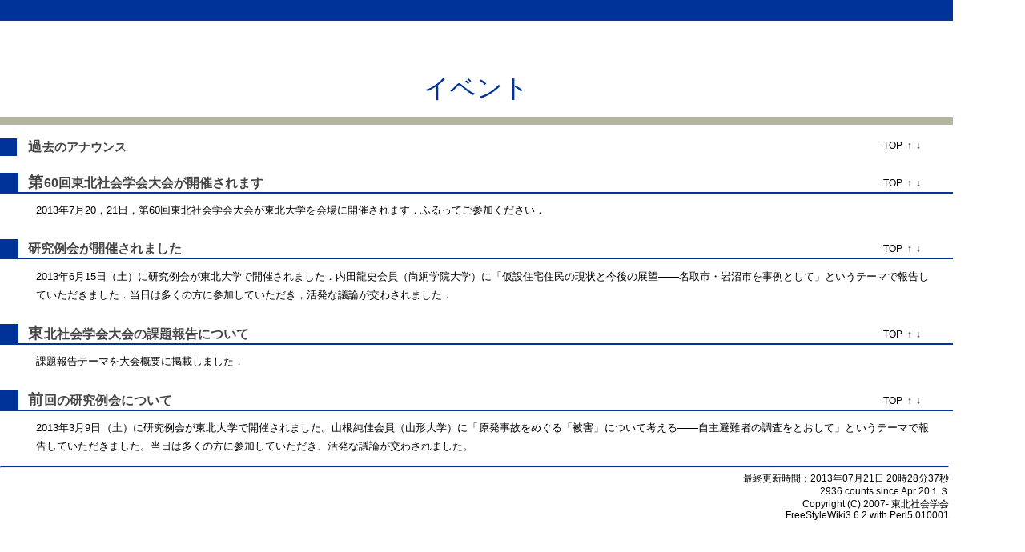

--- FILE ---
content_type: text/html;charset=EUC-JP
request_url: http://tss.sal.tohoku.ac.jp/wiki.cgi?page=%A5%A4%A5%D9%A5%F3%A5%C8
body_size: 5556
content:
<!-- \xFD\xFE -->
<!DOCTYPE HTML PUBLIC "-//W3C//DTD HTML 4.01 Transitional//EN">
<html>
  <head>
    <meta http-equiv="Content-Language" content="ja">
    <meta http-equiv="Content-Type" content="text/html; charset=EUC-JP">
	<meta http-equiv="Content-Script-Type" content="text/javascript">
    
      <meta http-equiv="Content-Style-Type" content="text/css">
      <meta name="Author" content="東北大学 社会学研究室">
      <meta name="keywords" content="社会学,研究室,社会学研究,理論,教育,環境,都市,宗教,文化,地域">
    <link rel="alternate" type="application/rss+xml" title="RSS1.0" href="http://tss.sal.tohoku.ac.jp/wiki.cgi?action=RSS10">
<link rel="alternate" type="application/rss+xml" title="RSS2.0" href="http://tss.sal.tohoku.ac.jp/wiki.cgi?action=RSS20">
<link rel="alternate" type="application/atom+xml" title="Atom0.3" href="http://tss.sal.tohoku.ac.jp/wiki.cgi?action=ATOM">

    
    
      <link rel="stylesheet" type="text/css" href="../theme/kati/kati.css">
    
    <title>イベント | 東北社会学会</title>
      </head>
  <body>
  
  
  
  <!--========================================================================-->
<!-- ･ﾘ･ﾃ･ﾀ｡ﾊ･皈ﾋ･蝪ｼ､��ｽｼｨ｡ﾋ -->
<!--========================================================================-->
<div class="adminmenu">
  
    <span class="adminmenu">
      <a href="wiki.cgi?page=Frontpage">トップ</a>
    </span>
  
    <span class="adminmenu">
      <a href="wiki.cgi?action=DIFF&amp;page=%A5%A4%A5%D9%A5%F3%A5%C8" rel="nofollow">差分</a>
    </span>
  
    <span class="adminmenu">
      <a href="wiki.cgi?action=LIST">一覧</a>
    </span>
  
    <span class="adminmenu">
      <a href="wiki.cgi?action=SOURCE&amp;page=%A5%A4%A5%D9%A5%F3%A5%C8" rel="nofollow">ソース</a>
    </span>
  
    <span class="adminmenu">
      <a href="wiki.cgi?action=SEARCH" rel="nofollow">検索</a>
    </span>
  
    <span class="adminmenu">
      <a href="wiki.cgi?page=Help">ヘルプ</a>
    </span>
  
    <span class="adminmenu">
      <a href="wiki.cgi?action=PDF&amp;page=%A5%A4%A5%D9%A5%F3%A5%C8" rel="nofollow">PDF</a>
    </span>
  
    <span class="adminmenu">
      <a href="wiki.cgi?action=RSS10">RSS10</a>
    </span>
  
    <span class="adminmenu">
      <a href="wiki.cgi?action=RSS20">RSS20</a>
    </span>
  
    <span class="adminmenu">
      <a href="wiki.cgi?action=ATOM">ATOM</a>
    </span>
  
    <span class="adminmenu">
      <a href="wiki.cgi?action=LOGIN">ログイン</a>
    </span>
  
</div>

  <div class="top">
  <h1><a href="wiki.cgi?action=SEARCH&amp;word=%A5%A4%A5%D9%A5%F3%A5%C8">イベント</a></h1>
  </div>
 
  
    
  
  
  <div class="day">
    <div class="body">
      <div class="section">
        <h4><a name="p0">過去のアナウンス</a></h4>
<div class="partedit"><a class="partedit" href="#">TOP</a> <a class="partedit" href="#p-1">↑</a> <a class="partedit" href="#p1">↓</a> </div>
<h3><a name="p1">第60回東北社会学会大会が開催されます</a></h3>
<div class="partedit"><a class="partedit" href="#">TOP</a> <a class="partedit" href="#p0">↑</a> <a class="partedit" href="#p2">↓</a> </div>
<p>2013年7月20，21日，第60回東北社会学会大会が東北大学を会場に開催されます．ふるってご参加ください．<br>
</p>
<h3><a name="p2"><a href="wiki.cgi?page=%B8%A6%B5%E6%CE%E3%B2%F1" class="wikipage">研究例会</a>が開催されました</a></h3>
<div class="partedit"><a class="partedit" href="#">TOP</a> <a class="partedit" href="#p1">↑</a> <a class="partedit" href="#p3">↓</a> </div>
<p>2013年6月15日（土）に<a href="wiki.cgi?page=%B8%A6%B5%E6%CE%E3%B2%F1" class="wikipage">研究例会</a>が東北大学で開催されました．内田龍史会員（尚絅学院大学）に「仮設住宅住民の現状と今後の展望――名取市・岩沼市を事例として」というテーマで報告していただきました．当日は多くの方に参加していただき，活発な議論が交わされました．<br>
</p>
<h3><a name="p3">東北社会学会大会の課題報告について</a></h3>
<div class="partedit"><a class="partedit" href="#">TOP</a> <a class="partedit" href="#p2">↑</a> <a class="partedit" href="#p4">↓</a> </div>
<p>課題報告テーマを<a href="wiki.cgi?page=%C2%E7%B2%F1%B3%B5%CD%D7" class="wikipage">大会概要</a>に掲載しました．<br>
</p>
<h3><a name="p4">前回の<a href="wiki.cgi?page=%B8%A6%B5%E6%CE%E3%B2%F1" class="wikipage">研究例会</a>について</a></h3>
<div class="partedit"><a class="partedit" href="#">TOP</a> <a class="partedit" href="#p3">↑</a> <a class="partedit" href="#p5">↓</a> </div>
<p>2013年3月9日（土）に<a href="wiki.cgi?page=%B8%A6%B5%E6%CE%E3%B2%F1" class="wikipage">研究例会</a>が東北大学で開催されました。山根純佳会員（山形大学）に「原発事故をめぐる「被害」について考える――自主避難者の調査をとおして」というテーマで報告していただきました。当日は多くの方に参加していただき、活発な議論が交わされました。<br>
</p>

      </div>
    </div>
    
      
        <div class="comment">
          <hr>
<p>最終更新時間：2013年07月21日 20時28分37秒<br>
</p>
<p>2936 counts since Apr 20１３<br>
</p>

        </div>
      
    
  </div>

  <!--========================================================================-->
<!-- フッタ -->
<!--========================================================================-->
<div class="footer">
  
  <!-- 管理者の情報 -->
  
    Copyright (C) 2007-
    
      東北社会学会
    
    <br>
  
  
  <!-- FSWikiのバージョン情報 -->
  <a href="http://fswiki.poi.jp/">FreeStyleWiki3.6.2</a>
    with Perl5.010001
  
  
</div>

  
<script src="http://www.google-analytics.com/urchin.js" type="text/javascript">
</script>
<script type="text/javascript">
_uacct = "UA-361699-2";
urchinTracker();
</script>
</body></html>


--- FILE ---
content_type: text/css
request_url: http://tss.sal.tohoku.ac.jp/theme/kati/kati.css
body_size: 13550
content:
/* ーーーーーー全体の設定ーーーーーー */
body {
	background-color:white;
	color:#000000;
	font-family:"Verdana", "メイリオ", Meiryo, "MS UI Gothic", sans-serif;
	font-size:13.3px;
	letter-spacing:0px;
	line-height:1.8;
	margin:0px 90px 5px 0px;
	padding:0px;
	text-align:justify;
}

br{
	letter-spacing:normal;
}

iframe{
	margin : 0px;
	padding: 0px;
	border : 0px;
}

div.section p{
	margin : 1em 30px 1em 45px;
}

textarea{
	font-family:"Osaka", "Verdana", "メイリオ", Meiryo, "MS UI Gothic", sans-serif;
	font-size:13.3px;
}

img{
	float:right;
	margin:8px 0 20px 35px;
	padding:0;
}

/* リストスタイル */
ul li {
	margin:2px 0 2px 0px;
	line-height:1.5;
	padding-left:20px;
	background:url('./list_a.gif') no-repeat 0px 0.55em;
	list-style:none;
}

ol li {
	margin:1px 0 1px 0px;
	line-height:1.7;
}

ul li ul li,ol li ul li {
	background:url('./list_b.gif') no-repeat 0px 0.55em;
	list-style:none;
}

ul li ul li ul li {
	background:url('./list_c.gif') no-repeat 0px 0.55em;
	list-style:none;
}

div.section ul{
	margin:16px 30px 16px 60px;
	padding:0px;
}

div.section ol{
	margin:16px 30px 16px 80px;
	padding:0px;
}

div.section ul li,div.section ol li {
	margin-top:7px;
	margin-bottom:7px;
}

div.section ul ul,div.section ol ul {
	margin: 4px 30px 4px 20px;
}

div.section ol ol {
	margin: 4px 30px 4px 40px;
}

/* リンクの設定 */
A:link,A:visited{
	color:black;
/*#650000;*/
	text-decoration:underline;
}

A:hover{
	padding-left : 0px;
	border-left  : #003399 17px solid;
	background-image:none;
	background-color: #dcdcdc;
	list-style-type: none;
	text-decoration : none;
}

A:active{
	color:#bb926b;
	text-decoration:none;
}

A.wikipage:link,A.wikipage:visited{
	text-decoration:none;
}

A.wikipage:hover{
	color:black;
/*#cd5c5c;*/
	text-decoration:underline;
}

/* エラーメッセージ */
.error{
	color       : #FF0000;
	font-weight : bold;
}

/* 存在しないWikiページ */
span.nopage{
	background-color:#FFFF88;
}

/* ーーーーーー全体の設定 終了ーーーーーー */

/* ーーーーーー最上部メニューの設定開始ーーーーーー */
/* メニューのサイズ */
div.adminmenu{
	font-family:"Hiragino Kaku Gothic Pro", "ヒラギノ角ゴ Pro W8", "Verdana", "Osaka", "メイリオ", Meiryo, "HGPｺﾞｼｯｸM", sans-serif;
	font-size:13.3px;
	background-color: #003399;
	color: white;
	line-height : 26px;
	text-align: right;
	height : 26px;
	padding-left:20px;
	padding-right:5px;
}

/* メニューの装飾 */
/* リンク */
div.adminmenu A{
	color: white;
	padding : 2px 3px;
	text-decoration  : none;
}

div.adminmenu A:link,div.adminmenu A:visited{ 
	color: #003399;
	text-decoration  : none;
}

div.adminmenu A:hover{
	color:#003399;
	text-decoration  : none;
}
/* ーーーーーーメニューの設定終了ーーーーーー */

/* ーーーーーートップの設定開始ーーーーーー */
div.top {
	/*background  : url(./himg.jpg) center no-repeat;*/
	border-bottom:10px solid #b4b49f;
	height:100px;
}
/* ーーーーーートップの設定終了ーーーーーー */

/* ーーーーーー header（アウトライン）の設定 ーーーーーー */
div.header {
	background-color: #f8f5f1;
	padding: 1px 18px;
	font-size   : 41.5px;
	line-height:13px;
	margin-bottom: 0px;
	margin-top: 0px;
}

div.header li,div.header li A:link,div.header li A:visited{
	text-decoration : none;
}

div.header li A:hover{
	padding-left : 0px;
	border-left  : #003399 17px solid;
	background-image:none;
	background-color: #dcdcdc;
	list-style-type: none;
	text-decoration : none;
}

div.header ul li{
    background: url('./go_back_1.gif') no-repeat 0px 0.4em;
    list-style: none;
}

div.header ul li ul li{
    background: url('./go_back_2.gif') no-repeat 0px 0.4em;
    list-style: none;
}

div.header ul li ul li ul li{
    background: url('./go_back_3.gif') no-repeat 0px 0.4em;
    list-style: none;
}

/* ーーーーーー header（アウトライン）の設定終了 ーーーーーー */

/* ーーーーーー footer設定 ーーーーーー */
div.footer {
	margin-top:0px;
	margin-right:5px;
	margin-bottom:0px;
	text-align  : right;
	font-size   : 11.5px;
	background-position: left bottom;
	background-repeat: no-repeat;
	background-color: white;
	line-height:14px;
}

div.footer A {
	text-decoration:none;
}

hr {
	border-top    : #003399 2px solid;
	clear:both;
	color : #003399;
	filter:progid:DXImageTransform.Microsoft.Shadow(Color=#b4b49f, Strength=5, Direction=180);
}
/* ーーーーーー footer設定終了 ーーーーーー */

/* ーーーーーー □囲み文字 ーーーーーー */
pre {
	-moz-border-radius: 10px;
	border : #D3D3D3 1px solid;
	background-color: #f8f5f1;
	margin : 10px 45px 10px 55px;
	padding: 5px 15px 5px 15px;
	font-size      : 13px;
}

/* ーーーーーー 引用文 ーーーーーー */
blockquote {
	-moz-border-radius: 10px;
	border      : #d4d4d4 1px dotted;
	background-color: #f8f5f1;
	padding: 5px 15px 5px 15px;
	margin : 10px 20px 10px 35px;
	font-size      : 13px;
	font-style  : italic;
}

/* ーーーーーー見出しの設定開始ーーーーーー /
/* H1 */
h1{
	font-family:"Hiragino Kaku Gothic Pro", "ヒラギノ角ゴ Pro W8", "Osaka", "Meiryo", "HGPｺﾞｼｯｸM", "Lucida Sans Unicode", sans-serif;
	font-weight  : normal;
	color : #bb926b;
	text-align       : center;
	font-size   : 32px;
/*21px;*/
	line-height:24px;
	letter-spacing:0px;
	margin-top:20px;
	margin-bottom:4px;
	padding:52px 0px 20px 0px;
}

h1 A:link,h1 A:visited{
	font-family:"Hiragino Kaku Gothic Pro", "ヒラギノ角ゴ Pro W8", "Osaka", "Meiryo", "HGPｺﾞｼｯｸM", "Lucida Sans Unicode", sans-serif;
	color : #003399;
	text-decoration : none;
	text-shadow: #003399 0px 0px 10px 0px;
}

h1 A:hover {
	color            : #003399;
/*bb926b;*/
	text-shadow: yellow 0px 0px 10px 0px;
}

/* H2 */
h2 {
	border-bottom: #003399 2px solid;
	clear:both;
	font-family:"Hiragino Kaku Gothic Pro", "ヒラギノ角ゴ Pro W8", "Osaka", "Meiryo", "HGPｺﾞｼｯｸM", "Lucida Sans Unicode", sans-serif;
	font-size   : 20px;
	line-height  :20px;
	letter-spacing:0px;
	color            :#003399;
	padding-left     : 25px;
	padding-top      : 4px;
	padding-bottom      :3px;
	margin-top:25px;
	margin-bottom:25px;
}

h2 A:link,h2 A:visited,h2 A:hover{
	font-family:"Hiragino Kaku Gothic Pro", "ヒラギノ角ゴ Pro W8", "Osaka", "Meiryo", "HGPｺﾞｼｯｸM", "Lucida Sans Unicode", sans-serif;
	color            :#003399;
	text-decoration :none;
}

/* H3 */
h3 {
	clear:both;
	font-family:"Hiragino Kaku Gothic Pro", "ヒラギノ角ゴ Pro W8", "Osaka", "Meiryo", "HGPｺﾞｼｯｸM", "Lucida Sans Unicode", sans-serif;
	color :#444444;
	font-size   : 15.5px;
	line-height  :23px;
	letter-spacing:0px;
	border-bottom: #003399 2px solid;
	/* border-left   : #003399 23px solid;*/
border-left   : #003399 23px solid;
padding-left  : 12px;
/*text-shadow: #808080 2px 2px 3px;*/
	margin-top:25px;
	margin-bottom:25px;
	text-decoration : none;
}

h3:first-letter {
	font-family:"Hiragino Kaku Gothic Pro", "ヒラギノ角ゴ Pro W8", "Osaka", "Meiryo", "HGPｺﾞｼｯｸM", "Lucida Sans Unicode", sans-serif;
	font-size:120%;
	letter-spacing:1px;
}

h3 A:link,h3 A:visited,h3 A:hover{
	font-family:"Hiragino Kaku Gothic Pro", "ヒラギノ角ゴ Pro W8", "Osaka", "Meiryo", "HGPｺﾞｼｯｸM", "Lucida Sans Unicode", sans-serif;
	color:#444444;
	text-decoration : none;
}

h3 a:hover:after{
	content:"";
}

/* H4 */
h4 {
	clear:both;
	color :#444444;
	font-family:"Hiragino Kaku Gothic Pro", "ヒラギノ角ゴ Pro W8", "Osaka", "Meiryo", "HGPｺﾞｼｯｸM", "Lucida Sans Unicode", sans-serif;
	font-size:14.5px;
	line-height  :21px;
	letter-spacing:0px;
	border-left   : #003399 21px solid;
	padding-left  :14px;
	/*text-shadow: #808080 2px 2px 3px;*/
	margin-top:17px;
	margin-bottom:25px;
}

h4:first-letter {
	font-family:"Hiragino Kaku Gothic Pro", "ヒラギノ角ゴ Pro W8", "Osaka", "Meiryo", "HGPｺﾞｼｯｸM", "Lucida Sans Unicode", sans-serif;
	font-size:120%;
	letter-spacing:1px;
}

h4 A:link,h4 A:visited,h4 A:hover{
	color:#444444;
	font-family:"Hiragino Kaku Gothic Pro", "ヒラギノ角ゴ Pro W8", "Osaka", "Meiryo", "HGPｺﾞｼｯｸM", "Lucida Sans Unicode", sans-serif;
	font-size:100%;
	text-decoration : none;
}

h4 a:hover:after{
	content:"";
}
/* ーーーーーー見出しの設定終了ーーーーーー */

/* ーーーーーーテーブル設定開始 ーーーーーー */
div.section table {
	margin : 10px 10px 10px 35px;
	border-collapse: collapse;
	border-spacing: 0;
	empty-cells: show;
	border   : #D3D3D3 1px solid;
}

div.section th {
	color:#444444;
	font-family:"Hiragino Kaku Gothic Pro", "ヒラギノ角ゴ Pro W8", "Verdana", "Osaka", "Meiryo", "HGPｺﾞｼｯｸM",sans-serif;
	font-weight:500;
	padding-left : 20px;
	padding-right : 20px;
	background-color : #f8f5f1;
	font-size      : 13px;
	letter-spacing:0px;
	line-height  :13px;
	padding :5px;
	border   : #D3D3D3 1px solid;
}

div.section td {
	padding-left : 20px;
	padding-right : 20px;
	font-size      : 13px;
	letter-spacing:0.5px;
	line-height  :13px;
	padding :5px 10px;
	border   : #D3D3D3 1px solid;
}
/* ーーーーーーテーブル設定終了 ーーーーーー */
/* ーーーーーー parteditプラグイン ーーーーーー */
div.partedit {
	font-family:"Hiragino Kaku Gothic Pro", "ヒラギノ角ゴ Pro W8", "Verdana", "Osaka","HGPゴシックM",sans-serif;
	font-size  : 12px;
	word-spacing:2.5px;
	line-height  :12px;
	margin-top:-47px;
	text-align : right;
	padding : 3px 40px 3px 15px;
}

div.partedit A{ 
	text-decoration  : none;
}

/* ーーーーーー parteditプラグイン終了 ーーーーーー */
dl {
	margin : 0.5em 10px 0.5em 35px;
}
dt {
	border-bottom : #696969 1px dotted;
	font-weight   : bold;
	font-size      : 13px;
	line-height  :18px;
}

dd {
	margin-left   : 5px;
	line-height  : 24px;
}

div.main {
	margin-left: 295px;
	margin-right: 1px;
}

/* ーーーーーー footer 設定開始 ーーーーーー */
div.comment {
	margin-top:0px;
	margin-right:5px;
	margin-bottom:0px;
	text-align  : right;
	font-size   : 11.5px;
	background-position: left bottom;
	background-repeat: no-repeat;
	background-color: white;
	line-height:15px;
}

div.comment p {
	margin-top :0px;
	margin-bottom :1px;
}

div.comment p A{
	text-decoration  : none;
}

div.comment p  A:hover {
	text-decoration  : underline;
}
/* ーーーーーー footer 設定終了 ーーーーーー */

/* ーーーーーー サイドバー(メニュー)設定開始 ーーーーーー */
/* サイドバー(メニュー)設定 */
div.sidebar {
	height:auto;
	overflow: hidden;
	position        : absolute;
	top             : 0px;
	left            : 90px;
	padding-bottom:30px;
	width           : 190px;
	word-break      : break-all;
	background: #f8f5f1;
}

/* サイドバー(メニュー)見出し設定 */
div.sidebar h2,div.sidebar h4{
	color:#ffffff;
	font-family:"Hiragino Kaku Gothic Pro", "ヒラギノ角ゴ Pro W8", "Osaka", "Meiryo", "HGPｺﾞｼｯｸM", "Lucida Sans Unicode", sans-serif;
	font-size   : 14.2px;
	line-height  :20px;
	margin: 0 0 5px 0;
	background: #b4b49f url(./slc2.gif) no-repeat left top;
	border:0px;
	padding-top: 4px;
	padding-bottom: 2px;
	padding-left   : 15px;
	letter-spacing:0.5px;
}

div.sidebar h2:first-letter,div.sidebar h4:first-letter{
	font-family:"Hiragino Kaku Gothic Pro", "ヒラギノ角ゴ Pro W8", "Osaka", "Meiryo", "HGPｺﾞｼｯｸM", "Lucida Sans Unicode", sans-serif;
	font-size:15.5px;
	letter-spacing:1px;
}


div.sidebar h2 A:link,div.sidebar h2 A:visited,div.sidebar h2 A:hover,div.sidebar h4 A:link,div.sidebar h4 A:visited,div.sidebar h4 A:hover{
	font-family:"Hiragino Kaku Gothic Pro", "ヒラギノ角ゴ Pro W8", "Osaka", "Meiryo", "HGPｺﾞｼｯｸM", "Lucida Sans Unicode", sans-serif;
	color            :#ffffff;
	text-decoration :none;
}

div.sidebar h2 a:hover:after,div.sidebar h4 a:hover:after{
	content:"";
}


div.g4ser{
	margin : 0 0 -2em 0;
	padding : 0;
	border: 0;
}

/* サイドバー(メニュー)リスト設定 */

div.sidebar ul{
	font-family:"Hiragino Kaku Gothic Pro", "ヒラギノ角ゴ Pro W8", "Verdana", "Osaka",sans-serif;
	font-size       : 13px;
	line-height    :auto;
	padding-left : 0px;
	margin-left  : 0px;
	letter-spacing:0px;
	list-style-type: none;
	text-decoration : none;
	margin-top  : 4px;
	margin-bottom  : 6px;
}

div.sidebar li {
	background-image:none;
	display:inline;
	font-family:"Hiragino Kaku Gothic Pro", "ヒラギノ角ゴ Pro W8", "Verdana", "Osaka",sans-serif;
	font-size       : 13px;
	padding:2px 0 2px 0;
	letter-spacing:0px;
	line-height:auto;
	list-style-type: none;
	margin:0;
	text-decoration : none;
}

div.sidebar strong {
	color : #003399;
	font-family:"Hiragino Kaku Gothic Pro", "ヒラギノ角ゴ Pro W8", "Verdana","Osaka", "メイリオ", Meiryo, "HGPｺﾞｼｯｸM",sans-serif;
	padding-left : 17px;
	font-size       : 13px;
	line-height    :22px;
	letter-spacing:0.5px;
}

div.sidebar span{
	color : #003399;
	font-family:"Hiragino Kaku Gothic Pro", "ヒラギノ角ゴ Pro W8", "Verdana","Osaka", "メイリオ", Meiryo, "HGPｺﾞｼｯｸM",sans-serif;
	padding-left : 17px;
	font-size       : 13px;
	line-height    :22px;
	letter-spacing:0.5px;
}


div.sidebar li A,div.sidebar li A:visited {
	display:block;
	color : black;
font-size       : 13px;
	padding-left : 0px;
	border-left  : #f8f5f1 17px solid;
	list-style-type: none;
	text-decoration : none;
}

div.sidebar li A:hover{
	padding-left : 0px;
	border-left  : #003399 17px solid;
	background-image:none;
	background-color: #dcdcdc;
	list-style-type: none;
	text-decoration : none;
}

/*  検索padding設定 */
div.sidebar form {
	padding-left : 5px;
}

div.sidebar p,div.sidebar EMBED {
	padding : 0px;
	margin  : 0px;
}

/* 一行コメント */
div.linecom {
	margin-top: 0px;
	margin-left: 35px;
	padding : 5px;
	background-color: #b4b49f;
}

div#toolbar img{
	margin : 0;
}

/* プリント設定 */
@media print {
 div.header,div.adminmenu,div.footer,div.form,div.sidebar,div.partedit,div.comment,form {display:none;}
 div.day,div.body{border:none;}
 div.main{margin-left: 0%;}
 h1 {padding-left: 0px;}
 h2,h3 { font-size: medium; }
 a { text-decoration: none; }
}
